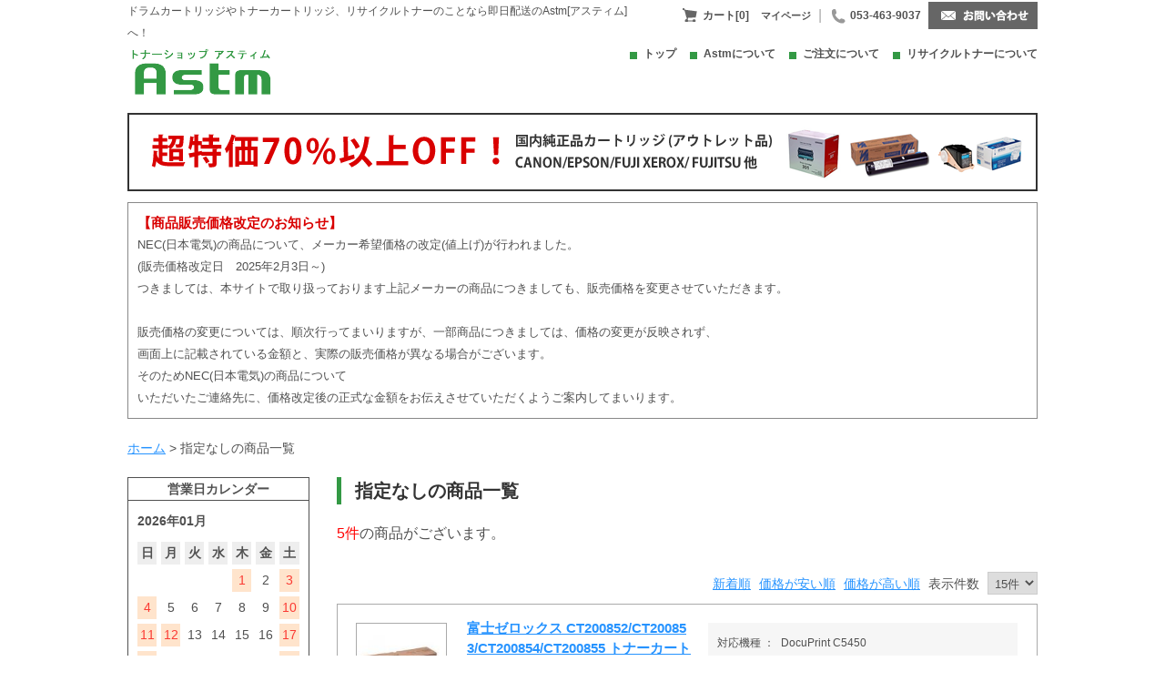

--- FILE ---
content_type: text/html; charset=UTF-8
request_url: https://recycle-astm.com/products/list.php?mode=search&maker_id=&device_id=1000&kind_id=&search=%E6%A4%9C%E7%B4%A2
body_size: 42981
content:
<?xml version="1.0" encoding="UTF-8"?>
<!DOCTYPE html PUBLIC "-//W3C//DTD XHTML 1.0 Transitional//EN" "http://www.w3.org/TR/xhtml1/DTD/xhtml1-transitional.dtd">
<html xmlns="http://www.w3.org/1999/xhtml" lang="ja" xml:lang="ja">
<head>
<meta http-equiv="Content-Type" content="text/html; charset=UTF-8">
<title>指定なしの商品一覧 | 最短即日配送 ! トナーカートリッジ・ドラムカートリッジを激安で買うなら「アスティム」</title>
<meta http-equiv="Content-Script-Type" content="text/javascript">
<meta http-equiv="Content-Style-Type" content="text/css">
<meta name="author" content="日進OAシステムサービス"> 
<meta name="description" content="指定なしの商品一覧ページです。">
<meta name="keywords" content="ドラムカートリッジ,トナーカートリッジ,プリンタサプライ,プリンタ消耗品,トナー販売,ＰＰＣトナー,感光体ドラムユニット,
カラーデジタルコピー,カラーデジタル複合機,モノクロデジタルコピー,モノクロデジタル複合機,格安販売,安売り,激安,特別価格,特別販売,キャンペーン,特価品,即日配送,本日配送,当日配送,国内販売,海外販売">
<meta name="google-site-verification" content="EKlXiQPuJH6ZLqjCrKxO42LfeMJJRmYLDDyT3nnmaN0" />
<link rel="shortcut icon" href="/user_data/packages/default/img/common/favicon.ico">
<link rel="icon" type="image/vnd.microsoft.icon" href="/user_data/packages/default/img/common/favicon.ico">
<link rel="stylesheet" href="/js/jquery.colorbox/colorbox.css" type="text/css" media="all">
<link rel="stylesheet" href="/user_data/packages/default/css/import.css" type="text/css" media="all">
<link rel="alternate" type="application/rss+xml" title="RSS" href="https://recycle-astm.com/rss/">
<script type="text/javascript" src="/js/jquery-1.4.2.min.js"></script>
<script type="text/javascript" src="/js/eccube.js"></script>
<script type="text/javascript" src="/js/eccube.legacy.js"></script>
<script type="text/javascript" src="/js/jquery.colorbox/jquery.colorbox-min.js"></script>
<script type="text/javascript" src="/js/scripts.js"></script>
<script type="text/javascript" src="/js/ga.js"></script>
<script type="text/javascript">//<![CDATA[
eccube.productsClassCategories = {"1291":{"__unselected":{"__unselected":{"name":"\u9078\u629e\u3057\u3066\u304f\u3060\u3055\u3044","product_class_id":"10742","product_type":"1"}},"6":{"#":{"classcategory_id2":"","name":"\u9078\u629e\u3057\u3066\u304f\u3060\u3055\u3044"},"#14":{"classcategory_id2":"14","name":"\u6c4e\u7528\u54c1","stock_find":true,"price01":"24,200","price02":"17,600","point":"0","product_code":"CT200852\/h","product_class_id":"10742","product_type":"1"},"#12":{"classcategory_id2":"12","name":"\u56fd\u5185\u7d14\u6b63\u54c1","stock_find":true,"price01":"24,200","price02":"21,780","point":"0","product_code":"CT200852\/j","product_class_id":"10744","product_type":"1"}},"8":{"#":{"classcategory_id2":"","name":"\u9078\u629e\u3057\u3066\u304f\u3060\u3055\u3044"},"#14":{"classcategory_id2":"14","name":"\u6c4e\u7528\u54c1","stock_find":true,"price01":"26,400","price02":"18,700","point":"0","product_code":"CT200853\/h","product_class_id":"10738","product_type":"1"},"#12":{"classcategory_id2":"12","name":"\u56fd\u5185\u7d14\u6b63\u54c1","stock_find":true,"price01":"26,400","price02":"23,760","point":"0","product_code":"CT200853\/j","product_class_id":"10740","product_type":"1"}},"9":{"#":{"classcategory_id2":"","name":"\u9078\u629e\u3057\u3066\u304f\u3060\u3055\u3044"},"#14":{"classcategory_id2":"14","name":"\u6c4e\u7528\u54c1","stock_find":true,"price01":"26,400","price02":"18,700","point":"0","product_code":"CT200854\/h","product_class_id":"10734","product_type":"1"},"#12":{"classcategory_id2":"12","name":"\u56fd\u5185\u7d14\u6b63\u54c1","stock_find":true,"price01":"26,400","price02":"23,760","point":"0","product_code":"CT200854\/j","product_class_id":"10736","product_type":"1"}},"10":{"#":{"classcategory_id2":"","name":"\u9078\u629e\u3057\u3066\u304f\u3060\u3055\u3044"},"#14":{"classcategory_id2":"14","name":"\u6c4e\u7528\u54c1","stock_find":true,"price01":"26,400","price02":"18,700","point":"0","product_code":"CT200855\/h","product_class_id":"10730","product_type":"1"},"#12":{"classcategory_id2":"12","name":"\u56fd\u5185\u7d14\u6b63\u54c1","stock_find":true,"price01":"26,400","price02":"23,760","point":"0","product_code":"CT200855\/j","product_class_id":"10732","product_type":"1"}}},"3462":{"__unselected":{"__unselected":{"name":"\u9078\u629e\u3057\u3066\u304f\u3060\u3055\u3044","product_class_id":"65193","product_type":"1"}},"18":{"#":{"classcategory_id2":"","name":"\u9078\u629e\u3057\u3066\u304f\u3060\u3055\u3044"},"#14":{"classcategory_id2":"14","name":"\u6c4e\u7528\u54c1","stock_find":true,"price01":"234,300","price02":"143,000","point":"0","product_code":"ct3504613p\/h","product_class_id":"65193","product_type":"1"},"#12":{"classcategory_id2":"12","name":"\u56fd\u5185\u7d14\u6b63\u54c1","stock_find":true,"price01":"234,300","price02":"174,075","point":"0","product_code":"ct3504613p\/j","product_class_id":"65195","product_type":"1"}}},"2907":{"__unselected":{"__unselected":{"name":"\u9078\u629e\u3057\u3066\u304f\u3060\u3055\u3044","product_class_id":"35735","product_type":"1"}},"12":{"#":{"classcategory_id2":"","name":"\u9078\u629e\u3057\u3066\u304f\u3060\u3055\u3044"},"#0":{"classcategory_id2":"0","name":"","stock_find":true,"price01":"","price02":"9,900","point":"0","product_code":"cwaa0554\/j","product_class_id":"35735","product_type":"1"}}},"2688":{"__unselected":{"__unselected":{"name":"\u9078\u629e\u3057\u3066\u304f\u3060\u3055\u3044","product_class_id":"24509","product_type":"1"}},"17":{"#":{"classcategory_id2":"","name":"\u9078\u629e\u3057\u3066\u304f\u3060\u3055\u3044"},"#14":{"classcategory_id2":"14","name":"\u6c4e\u7528\u54c1","stock_find":true,"price01":"78,100","price02":"49,500","point":"0","product_code":"ct350461\/h","product_class_id":"24509","product_type":"1"},"#12":{"classcategory_id2":"12","name":"\u56fd\u5185\u7d14\u6b63\u54c1","stock_find":true,"price01":"78,100","price02":"58,575","point":"0","product_code":"ct350461\/j","product_class_id":"24511","product_type":"1"}}},"1292":{"__unselected":{"__unselected":{"name":"\u9078\u629e\u3057\u3066\u304f\u3060\u3055\u3044","product_class_id":"10758","product_type":"1"}},"16":{"#":{"classcategory_id2":"","name":"\u9078\u629e\u3057\u3066\u304f\u3060\u3055\u3044"},"#14":{"classcategory_id2":"14","name":"\u6c4e\u7528\u54c1","stock_find":true,"price01":"172,700","price02":"86,350","point":"0","product_code":"CT350460","product_class_id":"10758","product_type":"1"},"#12":{"classcategory_id2":"12","name":"\u56fd\u5185\u7d14\u6b63\u54c1","stock_find":true,"price01":"172,700","price02":"123,640","point":"0","product_code":"CT350460","product_class_id":"10760","product_type":"1"}}}};function fnOnLoad() {fnSetClassCategories(document.product_form1291);fnSetClassCategories(document.product_form3462);fnSetClassCategories(document.product_form2907);fnSetClassCategories(document.product_form2688);fnSetClassCategories(document.product_form1292);}
$(function(){
	fnOnLoad(); 
});
//]]></script>

</head>

<body class="LC_Page_Products_List"><noscript><p>JavaScript を有効にしてご利用下さい.</p></noscript><div class="frame_outer"><a name="top" id="top"></a><!--▼HEADER-->
<div id="header_wrap"><div id="header" class="clearfix"><div id="logo_area"><div id="site_description" class="logoHead">ドラムカートリッジやトナーカートリッジ、リサイクルトナーのことなら即日配送のAstm[アスティム]へ！</div><a href="https://recycle-astm.com/"><img src="/user_data/packages/default/img/nisshin_img/logo.png" alt="ドラムカートリッジ トナーカートリッジならトナーショップAstm(アスティム)"></a></div><div id="header_utility"><div id="header_navi"><ul class="navi clearfix"><li><a class="cart" href="https://recycle-astm.com/cart/">カート[0]</a></li><li><a class="mypage" href="https://recycle-astm.com/mypage/login.php">マイページ</a></li><li class="separate">|</li><li class="phone">053-463-9037</li><li><a href="https://recycle-astm.com/contact/"><img src="/user_data/packages/default/img/nisshin_img/mail.png" alt="お問い合わせ" /></a></li></ul><ul class="page_nav"><li><a href="https://recycle-astm.com/">トップ</a></li><li><a href="https://recycle-astm.com/abouts/">Astmについて</a></li><li><a href="https://recycle-astm.com/order/index.php">ご注文について</a></li><li><a href="https://recycle-astm.com/recycle_tonner/">リサイクルトナーについて</a></li></ul></div></div></div></div>
<!--▲HEADER--><div id="container" class="clearfix"><style>.home_banner {margin-top:20px;}.home_banner a:hover {opacity: 0.8;filter:Alpha(Opacity=80);-ms-filter:'Alpha(Opacity=80)';}.home_notice {border: 1px solid #888;padding: 10px;font-size: 13px;margin-top: 12px;}</style><div class="home_banner"><a href="https://recycle-astm.com/products/list.php?mode=search&kind_id=4626"><img src="/user_data/packages/default/img/nisshin_img/banner_web.png" alt="超特価カートリッジ"></a></div><div class="home_notice" style="display: none;"><span style="font-weight:bold;font-size:15px;color:#d90000;">【年末年始休業のお知らせ】</span><br>12/28(木)-1/4(木)は年末年始休業とさせていただきます。<br>その期間にいただいたご注文につきましては、1/5(金)から順次対応させていただきます。<br>※年末年始は例年ご注文を多くいただきますので、1/5からの出荷は順次対応となり、当日出荷は難しい場合がございます。予めご了承くださいませ。</div><div class="home_notice"><span style="font-weight:bold;font-size:15px;color:#d90000;">【商品販売価格改定のお知らせ】</span><br>NEC(日本電気)の商品について、メーカー希望価格の改定(値上げ)が行われました。<br>(販売価格改定日　2025年2月3日～)<br>つきましては、本サイトで取り扱っております上記メーカーの商品につきましても、販売価格を変更させていただきます。<br><br>販売価格の変更については、順次行ってまいりますが、一部商品につきましては、価格の変更が反映されず、<br>画面上に記載されている金額と、実際の販売価格が異なる場合がございます。<br>そのためNEC(日本電気)の商品について<br>いただいたご連絡先に、価格改定後の正式な金額をお伝えさせていただくようご案内してまいります。</div><!--<div class="home_notice"><span style="font-weight:bold;font-size:15px;color:#d90000;">【夏期休業のお知らせ】</span><br>誠に勝手ながら、8/10(土)～8/15(木)、8/18(日)を休業日とさせていただきます。メールやご注文の受付は可能でございますが、該当期間のご注文につきましては、8/16(金)以降、順次ご対応させていただくかたちとなります。恐れ入りますが、ご理解ご了承のほど、何卒よろしくお願い申し上げます。<br>※8/16(金)、8/17(土)は通常営業いたします。</div>--><!--<div id="popular_product" class="clearfix"><h2>人気商品</h2><div class="popular_product_list"><p>【CANON】カラー複合機 ＰＰＣトナー/ドラム <a href="http://recycle-astm.com/products/list.php?transactionid=d05037aeead629c47911962ec4553eb1d006a942&transactionid=d05037aeead629c47911962ec4553eb1d006a942&name=NPG-45BK&search=%E6%A4%9C%E7%B4%A2">NPG-45BK</a>　　【CANON】カラー複合機 ＰＰＣトナー/ドラム <a href="http://recycle-astm.com/products/list.php?transactionid=d05037aeead629c47911962ec4553eb1d006a942&transactionid=d05037aeead629c47911962ec4553eb1d006a942&name=NPG-46BK&search=%E6%A4%9C%E7%B4%A2">NPG-46BK</a></p><p>【XEROX】カラープリンタ DocuPrint C5000d トナーカートリッジ<a href="http://recycle-astm.com/products/detail.php?product_id=1357">CT20168</a>　　ドラムカートリッジ<a href="http://recycle-astm.com/products/detail.php?product_id=1358">CT350904</a></p><p>【EPSON】カラープリンタ LP-M8040 トナーカートリッジ<a href="http://recycle-astm.com/products/list.php?transactionid=d05037aeead629c47911962ec4553eb1d006a942&transactionid=d05037aeead629c47911962ec4553eb1d006a942&name=LPC3T31&search=%E6%A4%9C%E7%B4%A2">LPC3T31</a>　　ドラムカートリッジ<a href="http://recycle-astm.com/products/list.php?transactionid=d05037aeead629c47911962ec4553eb1d006a942&transactionid=d05037aeead629c47911962ec4553eb1d006a942&name=LPC3K17&search=%E6%A4%9C%E7%B4%A2">LPC3K17</a></p><p>【RICOH】IPSIO SP6440 SPトナー <a href="http://recycle-astm.com/products/list.php?transactionid=d05037aeead629c47911962ec4553eb1d006a942&transactionid=d05037aeead629c47911962ec4553eb1d006a942&name=6400%EF%BC%A8&search=%E6%A4%9C%E7%B4%A2">タイプ6400Ｈ</a>　　<a href="http://recycle-astm.com/">各種メーカーからトナー、ドラムカートリッジを探す</a></p></div></div>--><div id="topcolumn"><!-- ▼パンくず --><div id="breadcrumb"><a href="https://recycle-astm.com/">ホーム</a> > 指定なしの商品一覧</div><!-- ▲パンくず --></div><div id="leftcolumn" class="side_column"><!-- ▼商品検索 --><div id="bizCallendarArea"><p class="ttl">営業日カレンダー</p><div id="business-calendar"></div></div><script src="//ajax.googleapis.com/ajax/libs/jquery/1.12.2/jquery.min.js"></script><script type="text/javascript" src="/js/business-calendar/js/business-calendar-js.php"></script><div id="search_area"><h2>キーワード検索</h2><div class="block_body"><!--検索フォーム--><form name="search_form" id="" method="GET" action="/products/list.php"><input type="hidden" name="transactionid" value="37b0695f9939720e1b380cdbb708c3f1dba0c1a9"><input type="hidden" name="transactionid" value="37b0695f9939720e1b380cdbb708c3f1dba0c1a9"><input type="text" name="name" class="search_form" maxlength="" value="" placeholder="商品名で検索" style="margin-left: 0;"><input type="submit" class="btn" value="検索" name="search"></form></div><h2>クイック検索</h2><div class="block_body"><!--検索フォーム--><form name="search_form" id="search_form" method="get" action="/products/list.php"><input type="hidden" name="transactionid" value="37b0695f9939720e1b380cdbb708c3f1dba0c1a9"><dl class="formlist form_maker"><dt><span>≫</span>メーカー名</dt><dd><input type="hidden" name="mode" value="search"><select name="maker_id" class="box160" onchange="searchA()"><option label="" value=""></option><option label="CANON(キャノン)" value="9">CANON(キャノン)</option><option label="EPSON(エプソン)" value="10">EPSON(エプソン)</option><option label="FUJI XEROX(富士ゼロックス)" value="11">FUJI XEROX(富士ゼロックス)</option><option label="RICOH(リコー)" value="12">RICOH(リコー)</option><option label="FUJITSU(富士通)" value="13">FUJITSU(富士通)</option><option label="NEC(日本電気)" value="14">NEC(日本電気)</option><option label="OKI(沖電気)" value="51">OKI(沖電気)</option><option label="CASIO(カシオ)" value="52">CASIO(カシオ)</option><option label="BROTHER(ブラザー)" value="83">BROTHER(ブラザー)</option><option label="KONICA MINOLTA(コニカミノルタ)" value="53">KONICA MINOLTA(コニカミノルタ)</option><option label="MURATEC(ムラテック)" value="54">MURATEC(ムラテック)</option><option label="APPLE" value="55">APPLE</option><option label="JDL" value="56">JDL</option><option label="ICS" value="57">ICS</option><option label="IBM" value="58">IBM</option><option label="HITACHI(日 立)" value="59">HITACHI(日 立)</option><option label="ヒューレット　パッカード" value="60">ヒューレット　パッカード</option><option label="SANYO(三洋電気)" value="61">SANYO(三洋電気)</option><option label="Panasonic(パナソニック)" value="62">Panasonic(パナソニック)</option><option label="KYOCERA MITA(京セラミタ)" value="63">KYOCERA MITA(京セラミタ)</option><option label="NTT" value="64">NTT</option><option label="RISO" value="65">RISO</option><option label="セイコー" value="66">セイコー</option><option label="JBCC" value="67">JBCC</option><option label="APTY" value="68">APTY</option><option label="エッサム" value="75">エッサム</option><option label="AT&T" value="69">AT&T</option><option label="三井物産" value="76">三井物産</option><option label="TOSHIBA(東 芝)" value="70">TOSHIBA(東 芝)</option><option label="DELL" value="4344">DELL</option><option label="SHARP" value="71">SHARP</option><option label="兼松KEL" value="72">兼松KEL</option><option label="三菱" value="73">三菱</option><option label="STAR精密" value="77">STAR精密</option><option label="SUN" value="74">SUN</option><option label="UNISYS" value="78">UNISYS</option><option label="協和商会" value="79">協和商会</option><option label="MELFAS" value="80">MELFAS</option><option label="MEMOREX" value="81">MEMOREX</option><option label="SONY" value="82">SONY</option></select><span></dd></dl><dl class="formlist form_device"><dt><span>≫</span>機種</dt><dd><select name="device_id" class="box160"><option label="" value=""></option></select></dd></dl><dl class="formlist form_kind"><dt><span>≫</span>商品分類</dt><dd><select name="kind_id" class="box160"><option label="" value=""></option><option label="転写ロールカートリッジ" value="5130">転写ロールカートリッジ</option>
<option label="ドラムユニット" value="4895">ドラムユニット</option>
<option label="プリンターカラートナー" value="31">プリンターカラートナー</option>
<option label="モノクロプリンター" value="4223">モノクロプリンター</option>
<option label="モノクロトナー" value="4222">モノクロトナー</option>
<option label="カラートナー" value="4221">カラートナー</option>
<option label="感光体ユニット" value="4211">感光体ユニット</option>
<option label="コピー" value="4166">コピー</option>
<option label="カラープリンター" value="4069">カラープリンター</option>
<option label="モノクロ複合機" value="4054">モノクロ複合機</option>
<option label="カラー複合機" value="4053">カラー複合機</option>
<option label="トナーカートリッジ" value="4032">トナーカートリッジ</option>
<option label="ファクシミリ" value="4031">ファクシミリ</option>
<option label="廃トナーBox" value="4030">廃トナーBox</option>
<option label="プリンター" value="4023">プリンター</option>
<option label="複合機" value="4022">複合機</option>
<option label="プリンタモノクロトナー" value="41">プリンタモノクロトナー</option>
<option label="ドラムカートリッジ" value="38">ドラムカートリッジ</option>
<option label="コピーカラートナー" value="37">コピーカラートナー</option>
<option label="コピーモノクロトナー" value="36">コピーモノクロトナー</option>
<option label="その他ユニット" value="40">その他ユニット</option>
</select></dd></dl><input type="submit" class="btn" value="検索" name="search"></form></div></div>
	<script type="text/javascript">
		function searchA() {
var makerId = jQuery('.form_maker option:selected').attr("value");var kindId = jQuery('.form_kind option:selected').attr("value");var url = "https://recycle-astm.com/products/list.php?maker_id="+makerId+"&kind_id="+kindId;console.log(url);location.href = url;
		}
	</script>
<!-- ▲商品検索 --><!-- ▼カテゴリ -->
<script type="text/javascript">//<![CDATA[
	$(function(){
		$('#category_area li.level1:last').css('border-bottom', 'none');
	});
//]]></script>
<div id="maker_area"><div class="block_body"><div class="sideHead">メーカー一覧</div><ul><li><p><span>≫</span><a href="https://recycle-astm.com/products/list.php?maker_id=9">CANON(キャノン)</a></p></li><li><p><span>≫</span><a href="https://recycle-astm.com/products/list.php?maker_id=10">EPSON(エプソン)</a></p></li><li><p><span>≫</span><a href="https://recycle-astm.com/products/list.php?maker_id=11">FUJI XEROX(富士ゼロックス)</a></p></li><li><p><span>≫</span><a href="https://recycle-astm.com/products/list.php?maker_id=12">RICOH(リコー)</a></p></li><li><p><span>≫</span><a href="https://recycle-astm.com/products/list.php?maker_id=13">FUJITSU(富士通)</a></p></li><li><p><span>≫</span><a href="https://recycle-astm.com/products/list.php?maker_id=14">NEC(日本電気)</a></p></li><li><p><span>≫</span><a href="https://recycle-astm.com/products/list.php?maker_id=51">OKI(沖電気)</a></p></li><li><p><span>≫</span><a href="https://recycle-astm.com/products/list.php?maker_id=83">BROTHER(ブラザー)</a></p></li><li><p><span>≫</span><a href="https://recycle-astm.com/products/list.php?maker_id=53">KONICA MINOLTA(コニカミノルタ)</a></p></li><li><p><span>≫</span><a href="https://recycle-astm.com/products/list.php?maker_id=54">MURATEC(ムラテック)</a></p></li><li><p><span>≫</span><a href="https://recycle-astm.com/products/list.php?maker_id=55">APPLE</a></p></li><li><p><span>≫</span><a href="https://recycle-astm.com/products/list.php?maker_id=56">JDL</a></p></li><li><p><span>≫</span><a href="https://recycle-astm.com/products/list.php?maker_id=58">IBM</a></p></li><li><p><span>≫</span><a href="https://recycle-astm.com/products/list.php?maker_id=59">HITACHI(日 立)</a></p></li><li><p><span>≫</span><a href="https://recycle-astm.com/products/list.php?maker_id=60">ヒューレット　パッカード</a></p></li><li><p><span>≫</span><a href="https://recycle-astm.com/products/list.php?maker_id=61">SANYO(三洋電気)</a></p></li><li><p><span>≫</span><a href="https://recycle-astm.com/products/list.php?maker_id=62">Panasonic(パナソニック)</a></p></li><li><p><span>≫</span><a href="https://recycle-astm.com/products/list.php?maker_id=63">KYOCERA MITA(京セラミタ)</a></p></li><li><p><span>≫</span><a href="https://recycle-astm.com/products/list.php?maker_id=64">NTT</a></p></li><li><p><span>≫</span><a href="https://recycle-astm.com/products/list.php?maker_id=65">RISO</a></p></li><li><p><span>≫</span><a href="https://recycle-astm.com/products/list.php?maker_id=66">セイコー</a></p></li><li><p><span>≫</span><a href="https://recycle-astm.com/products/list.php?maker_id=67">JBCC</a></p></li><li><p><span>≫</span><a href="https://recycle-astm.com/products/list.php?maker_id=68">APTY</a></p></li><li><p><span>≫</span><a href="https://recycle-astm.com/products/list.php?maker_id=75">エッサム</a></p></li><li><p><span>≫</span><a href="https://recycle-astm.com/products/list.php?maker_id=76">三井物産</a></p></li><li><p><span>≫</span><a href="https://recycle-astm.com/products/list.php?maker_id=70">TOSHIBA(東 芝)</a></p></li><li><p><span>≫</span><a href="https://recycle-astm.com/products/list.php?maker_id=4344">DELL</a></p></li><li><p><span>≫</span><a href="https://recycle-astm.com/products/list.php?maker_id=71">SHARP</a></p></li><li><p><span>≫</span><a href="https://recycle-astm.com/products/list.php?maker_id=73">三菱</a></p></li><li><p><span>≫</span><a href="https://recycle-astm.com/products/list.php?maker_id=77">STAR精密</a></p></li><li><p><span>≫</span><a href="https://recycle-astm.com/products/list.php?maker_id=74">SUN</a></p></li><li><p><span>≫</span><a href="https://recycle-astm.com/products/list.php?maker_id=78">UNISYS</a></p></li><li><p><span>≫</span><a href="https://recycle-astm.com/products/list.php?maker_id=79">協和商会</a></p></li><li><p><span>≫</span><a href="https://recycle-astm.com/products/list.php?maker_id=80">MELFAS</a></p></li><li><p><span>≫</span><a href="https://recycle-astm.com/products/list.php?maker_id=81">MEMOREX</a></p></li><li><p><span>≫</span><a href="https://recycle-astm.com/products/list.php?maker_id=82">SONY</a></p></li></ul></div></div><!--<div id="kind_area"><div class="block_body"><h2>商品分類一覧</h2><ul><li><p><span>≫</span><a href="https://recycle-astm.com/products/list.php?kind_id=5130">転写ロールカートリッジ</a></p></li><li><p><span>≫</span><a href="https://recycle-astm.com/products/list.php?kind_id=4895">ドラムユニット</a></p></li><li><p><span>≫</span><a href="https://recycle-astm.com/products/list.php?kind_id=31">プリンターカラートナー</a></p></li><li><p><span>≫</span><a href="https://recycle-astm.com/products/list.php?kind_id=4223">モノクロプリンター</a></p></li><li><p><span>≫</span><a href="https://recycle-astm.com/products/list.php?kind_id=4222">モノクロトナー</a></p></li><li><p><span>≫</span><a href="https://recycle-astm.com/products/list.php?kind_id=4221">カラートナー</a></p></li><li><p><span>≫</span><a href="https://recycle-astm.com/products/list.php?kind_id=4211">感光体ユニット</a></p></li><li><p><span>≫</span><a href="https://recycle-astm.com/products/list.php?kind_id=4166">コピー</a></p></li><li><p><span>≫</span><a href="https://recycle-astm.com/products/list.php?kind_id=4069">カラープリンター</a></p></li><li><p><span>≫</span><a href="https://recycle-astm.com/products/list.php?kind_id=4054">モノクロ複合機</a></p></li><li><p><span>≫</span><a href="https://recycle-astm.com/products/list.php?kind_id=4053">カラー複合機</a></p></li><li><p><span>≫</span><a href="https://recycle-astm.com/products/list.php?kind_id=4032">トナーカートリッジ</a></p></li><li><p><span>≫</span><a href="https://recycle-astm.com/products/list.php?kind_id=4031">ファクシミリ</a></p></li><li><p><span>≫</span><a href="https://recycle-astm.com/products/list.php?kind_id=4030">廃トナーBox</a></p></li><li><p><span>≫</span><a href="https://recycle-astm.com/products/list.php?kind_id=4023">プリンター</a></p></li><li><p><span>≫</span><a href="https://recycle-astm.com/products/list.php?kind_id=4022">複合機</a></p></li><li><p><span>≫</span><a href="https://recycle-astm.com/products/list.php?kind_id=41">プリンタモノクロトナー</a></p></li><li><p><span>≫</span><a href="https://recycle-astm.com/products/list.php?kind_id=38">ドラムカートリッジ</a></p></li><li><p><span>≫</span><a href="https://recycle-astm.com/products/list.php?kind_id=37">コピーカラートナー</a></p></li><li><p><span>≫</span><a href="https://recycle-astm.com/products/list.php?kind_id=36">コピーモノクロトナー</a></p></li><li><p><span>≫</span><a href="https://recycle-astm.com/products/list.php?kind_id=40">その他ユニット</a></p></li></ul></div></div>--><!-- ▲カテゴリ --></div><div id="main_column" class="colnum2 right"><!-- ▼メイン --><script type="text/javascript">//<![CDATA[
	function fnSetClassCategories(form, classcat_id2_selected){
		var $form = $(form);
		var product_id = $form.find('input[name=product_id]').val();
		var $sele1 = $form.find('select[name=classcategory_id1]');
		var $sele2 = $form.find('select[name=classcategory_id2]');
		eccube.setClassCategories($form, product_id, $sele1, $sele2, classcat_id2_selected);
	}
	// 並び順を変更
	function fnChangeOrderby(orderby){
	eccube.setValue('orderby', orderby);
	eccube.setValue('pageno', 1);
	eccube.submitForm();
	}
	// 表示件数を変更
	function fnChangeDispNumber(dispNumber){
		eccube.setValue('disp_number', dispNumber);
		eccube.setValue('pageno', 1);
		eccube.submitForm();
	}
	// カゴに入れる
	function fnInCart(productForm){
		var searchForm = $("#form1");
		var cartForm = $(productForm);
		// 検索条件を引き継ぐ
		var hiddenValues = ['mode','category_id','maker_id','name','orderby','disp_number','pageno','rnd'];
		$.each(hiddenValues, function(){
			// 商品別のフォームに検索条件の値があれば上書き
			if (cartForm.has('input[name='+this+']').length != 0){
				cartForm.find('input[name='+this+']').val(searchForm.find('input[name='+this+']').val());
			}
			// なければ追加
			else{
				cartForm.append($('<input type="hidden" />').attr("name", this).val(searchForm.find('input[name='+this+']').val()));
			}
		});
		// 商品別のフォームを送信
		cartForm.submit();
	}
//]]></script>
<div id="undercolumn">
	<form name="form1" id="form1" method="get" action="?">
		<input type="hidden" name="transactionid" value="37b0695f9939720e1b380cdbb708c3f1dba0c1a9">
		<input type="hidden" name="mode" value="search">
				<input type="hidden" name="maker_id" value="0">
		<input type="hidden" name="device_id" value="1000">
		<input type="hidden" name="kind_id" value="0">
		<input type="hidden" name="name" value="">
						<input type="hidden" name="orderby" value="">
		<input type="hidden" name="disp_number" value="15">
		<input type="hidden" name="pageno" value="">
				<input type="hidden" name="rnd" value="uou">
	</form>
	<h1 class="title2 ichiranHead">指定なしの商品一覧</h1>
	<!--▼検索条件-->
		<!--▲検索条件-->
	<!--▼ページナビ(本文)-->
		<!--▲ページナビ(本文)-->
			<!--▼件数-->
	<div>
		<span class="attention">5件</span>の商品がございます。
	</div>
	<!--▲件数-->
	<!--▼ページナビ(上部)-->
	<form name="page_navi_top" id="page_navi_top" action="?">
		<input type="hidden" name="transactionid" value="37b0695f9939720e1b380cdbb708c3f1dba0c1a9">
					<div class="pagenumber_area clearfix">
		<ul class="change">
						<li><a href="javascript:fnChangeOrderby('date');">新着順</a></li>
									<li><a href="javascript:fnChangeOrderby('price_low');">価格が安い順</a></li>
									<li><a href="javascript:fnChangeOrderby('price_high');">価格が高い順</a></li>
						<li>表示件数</li>
			<li>
				<select name="disp_number" onchange="javascript:fnChangeDispNumber(this.value);">
													<option value="15" selected="selected">15件</option>
																		<option value="30">30件</option>
																	<option value="50">50件</option>
												</select>
			</li>
		</ul>
		&nbsp;
	</div>
	
			</form>
	<!--▲ページナビ(上部)-->
				<!--▼商品-->
	<form name="product_form1291" action="?" onsubmit="return false;">
		<input type="hidden" name="transactionid" value="37b0695f9939720e1b380cdbb708c3f1dba0c1a9">
		<input type="hidden" name="product_id" value="1291">
		<input type="hidden" name="product_class_id" id="product_class_id1291" value="10742">
		<div class="list_area clearfix">
			<a name="product1291"></a>
			<div class="listphoto">
				<!--★画像★-->
				<a href="/products/detail.php?product_id=1291">
					<img src="/upload/save_image/01310236_54cbc119746dc.jpg" alt="富士ゼロックス CT200852/CT200853/CT200854/CT200855 トナーカートリッジ Fuji XEROX【カラープリンター】DocuPrint C5450" class="picture">
				</a>
			</div>
			<div class="listbloc">
				<!--★商品名★-->
				<div class="listHead">
					<a href="/products/detail.php?product_id=1291">富士ゼロックス CT200852/CT200853/CT200854/CT200855 トナーカートリッジ Fuji XEROX【カラープリンター】DocuPrint C5450</a>
				</div>
				<p class="cat">（FUJI XEROX(富士ゼロックス)/プリンターカラートナー,プリンター,トナーカートリッジ,カラープリンター,カラートナー）</p>
				<!--★価格★-->
					<p class="makar_price">
										<span>メーカー販売価格：24,200円（税込）～</span>
										</p>
					<p class="sale_price">当社価格：17,600円（税込）～</p>
			</div>
						<div class="models">
				<table>
					<tr>
						<th>対応機種 ：</th>
						<td>DocuPrint C5450</td>
					</tr>
				</table>
			</div>
					</div>
	</form>
	<!--▲商品-->
						<!--▼商品-->
	<form name="product_form3462" action="?" onsubmit="return false;">
		<input type="hidden" name="transactionid" value="37b0695f9939720e1b380cdbb708c3f1dba0c1a9">
		<input type="hidden" name="product_id" value="3462">
		<input type="hidden" name="product_class_id" id="product_class_id3462" value="65193">
		<div class="list_area clearfix">
			<a name="product3462"></a>
			<div class="listphoto">
				<!--★画像★-->
				<a href="/products/detail.php?product_id=3462">
					<img src="/upload/save_image/02161856_54e1bed1dddfa.jpg" alt="富士ゼロックス CT350461 ドラムカートリッジ 3色セット Fuji XEROX【カラープリンター】DocuPrint C5450" class="picture">
				</a>
			</div>
			<div class="listbloc">
				<!--★商品名★-->
				<div class="listHead">
					<a href="/products/detail.php?product_id=3462">富士ゼロックス CT350461 ドラムカートリッジ 3色セット Fuji XEROX【カラープリンター】DocuPrint C5450</a>
				</div>
				<p class="cat">（FUJI XEROX(富士ゼロックス)/ドラムカートリッジ,プリンター,カラープリンター）</p>
				<!--★価格★-->
					<p class="makar_price">
										<span>メーカー販売価格：234,300円（税込）～</span>
										</p>
					<p class="sale_price">当社価格：143,000円（税込）～</p>
			</div>
						<div class="models">
				<table>
					<tr>
						<th>対応機種 ：</th>
						<td>DocuPrint C5450</td>
					</tr>
				</table>
			</div>
					</div>
	</form>
	<!--▲商品-->
						<!--▼商品-->
	<form name="product_form2907" action="?" onsubmit="return false;">
		<input type="hidden" name="transactionid" value="37b0695f9939720e1b380cdbb708c3f1dba0c1a9">
		<input type="hidden" name="product_id" value="2907">
		<input type="hidden" name="product_class_id" id="product_class_id2907" value="35735">
		<div class="list_area clearfix">
			<a name="product2907"></a>
			<div class="listphoto">
				<!--★画像★-->
				<a href="/products/detail.php?product_id=2907">
					<img src="/upload/save_image/02191431_54e5752b3625b.jpg" alt="富士ゼロックス CWAA0554 トナー回収ボトル Fuji XEROX【カラープリンター】DocuPrint C5450" class="picture">
				</a>
			</div>
			<div class="listbloc">
				<!--★商品名★-->
				<div class="listHead">
					<a href="/products/detail.php?product_id=2907">富士ゼロックス CWAA0554 トナー回収ボトル Fuji XEROX【カラープリンター】DocuPrint C5450</a>
				</div>
				<p class="cat">（FUJI XEROX(富士ゼロックス)/その他ユニット,プリンター,廃トナーBox,カラープリンター）</p>
				<!--★価格★-->
					<p class="makar_price">
										<span>メーカー販売価格：0円（税込）～</span>
										</p>
					<p class="sale_price">当社価格：9,900円（税込）～</p>
			</div>
						<div class="models">
				<table>
					<tr>
						<th>対応機種 ：</th>
						<td>DocuPrint C5450</td>
					</tr>
				</table>
			</div>
					</div>
	</form>
	<!--▲商品-->
						<!--▼商品-->
	<form name="product_form2688" action="?" onsubmit="return false;">
		<input type="hidden" name="transactionid" value="37b0695f9939720e1b380cdbb708c3f1dba0c1a9">
		<input type="hidden" name="product_id" value="2688">
		<input type="hidden" name="product_class_id" id="product_class_id2688" value="24509">
		<div class="list_area clearfix">
			<a name="product2688"></a>
			<div class="listphoto">
				<!--★画像★-->
				<a href="/products/detail.php?product_id=2688">
					<img src="/upload/save_image/02161856_54e1bed1dddfa.jpg" alt="富士ゼロックス CT350461 ドラムカートリッジ カラー 1本単位 Fuji XEROX【カラープリンター】DocuPrint C5450" class="picture">
				</a>
			</div>
			<div class="listbloc">
				<!--★商品名★-->
				<div class="listHead">
					<a href="/products/detail.php?product_id=2688">富士ゼロックス CT350461 ドラムカートリッジ カラー 1本単位 Fuji XEROX【カラープリンター】DocuPrint C5450</a>
				</div>
				<p class="cat">（FUJI XEROX(富士ゼロックス)/ドラムカートリッジ,プリンター,カラープリンター）</p>
				<!--★価格★-->
					<p class="makar_price">
										<span>メーカー販売価格：78,100円（税込）～</span>
										</p>
					<p class="sale_price">当社価格：49,500円（税込）～</p>
			</div>
						<div class="models">
				<table>
					<tr>
						<th>対応機種 ：</th>
						<td>DocuPrint C5450</td>
					</tr>
				</table>
			</div>
					</div>
	</form>
	<!--▲商品-->
						<!--▼商品-->
	<form name="product_form1292" action="?" onsubmit="return false;">
		<input type="hidden" name="transactionid" value="37b0695f9939720e1b380cdbb708c3f1dba0c1a9">
		<input type="hidden" name="product_id" value="1292">
		<input type="hidden" name="product_class_id" id="product_class_id1292" value="10758">
		<div class="list_area clearfix">
			<a name="product1292"></a>
			<div class="listphoto">
				<!--★画像★-->
				<a href="/products/detail.php?product_id=1292">
					<img src="/upload/save_image/02161845_54e1bc3dcebe2.jpg" alt="富士ゼロックス CT350460 ドラムカートリッジ ブラック Fuji XEROX【カラープリンター】DocuPrint C5450" class="picture">
				</a>
			</div>
			<div class="listbloc">
				<!--★商品名★-->
				<div class="listHead">
					<a href="/products/detail.php?product_id=1292">富士ゼロックス CT350460 ドラムカートリッジ ブラック Fuji XEROX【カラープリンター】DocuPrint C5450</a>
				</div>
				<p class="cat">（FUJI XEROX(富士ゼロックス)/ドラムカートリッジ,プリンター,カラープリンター）</p>
				<!--★価格★-->
					<p class="makar_price">
										<span>メーカー販売価格：172,700円（税込）～</span>
										</p>
					<p class="sale_price">当社価格：86,350円（税込）～</p>
			</div>
						<div class="models">
				<table>
					<tr>
						<th>対応機種 ：</th>
						<td>DocuPrint C5450</td>
					</tr>
				</table>
			</div>
					</div>
	</form>
	<!--▲商品-->
		<!--▼ページナビ(下部)-->
	<form name="page_navi_bottom" id="page_navi_bottom" action="?">
		<input type="hidden" name="transactionid" value="37b0695f9939720e1b380cdbb708c3f1dba0c1a9">
					<div class="pagenumber_area clearfix">
		<ul class="change">
						<li><a href="javascript:fnChangeOrderby('date');">新着順</a></li>
									<li><a href="javascript:fnChangeOrderby('price_low');">価格が安い順</a></li>
									<li><a href="javascript:fnChangeOrderby('price_high');">価格が高い順</a></li>
						<li>表示件数</li>
			<li>
				<select name="disp_number" onchange="javascript:fnChangeDispNumber(this.value);">
													<option value="15" selected="selected">15件</option>
																		<option value="30">30件</option>
																	<option value="50">50件</option>
												</select>
			</li>
		</ul>
		&nbsp;
	</div>
	
			</form>
	<!--▲ページナビ(下部)-->
		</div>
<script type="application/ld+json">
{
  "@context": "http://schema.org",
  "@type": "BreadcrumbList",
  "itemListElement": [
    {
      "@type": "ListItem",
      "position": 1,
      "item": {
        "@id": "https://recycle-astm.com/",
        "name": "ホーム"
      }
    }, {
      "@type": "ListItem",
      "position": 2,
      "item": {
        "@id": "https://recycle-astm.com/products/list.php?maker_id=0",
        "name": "指定なしの商品一覧"
      }
    }
  ]
}
</script><!-- ▲メイン --></div></div><!--▼FOOTER-->
<div id="footer_wrap"><div id="footer" class="clearfix"><div class="footer_top clearfix"><div class="footer_yahoo_shop" style="float:left"><a href="http://store.shopping.yahoo.co.jp/recycle-astm/"><img src="/user_data/packages/default/img/nisshin_img/yahoo_banner.png" alt="Yahoo syop"></a></div><div class="creditcard" style="float:right">各種クレジットカードに対応しております：<br><a href="https://recycle-astm.com/order/index.php#order_notation"><img src="/user_data/packages/default/img/nisshin_img/creditcard.png" alt="クレジットカード"></a></div></div><div class="footer_bottom clearfix"><div class="footer_logo"><a href="https://recycle-astm.com/"><img src="/user_data/packages/default/img/nisshin_img/footer_logo.png" alt="日進OAシステムサービス"></a><p>〒435-0034 静岡県浜松市中央区安松町31-13-203<br>Tel<span>053-463-9037</span>　Fax<span>053-465-7063</span></p></div><div class="hamamatsu-cci"><script type="text/javascript" src="http://www.hamamatsu-cci.or.jp/mark/clock.js"></script><p>古物許可証　静岡県公安委員会<br>第491280001796号</p></div><div class="footer_nav"><ul style="text-align:left;"><li><a href="https://recycle-astm.com/">トナーカートリッジ・ドラムカートリッジ - トップ</a></li><li><a href="https://recycle-astm.com/abouts/">Astmについて</a></li><li><a href="https://recycle-astm.com/order/index.php">ご注文について</a></li><li><a href="https://recycle-astm.com/recycle_tonner/">リサイクルトナーについて</a></li><li><a href="https://recycle-astm.com/recycling_process/">リサイクル過程</a></li><li><a href="https://recycle-astm.com/service/">品質・サービス</a></li><li><a href="https://recycle-astm.com/news/news_list.php">お知らせ一覧</a></li><li><a href="https://recycle-astm.com/contact/">お問い合わせ</a></li><li><a href="mailto:info@recycle-astm.com">メール</a></li><li><a href="https://recycle-astm.com/contact/cartridge.php">カートリッジ回収フォーム</a></li><li><p>&#9658; FAX注文用紙は<a href="/user_data/packages/default/doc/FAX_order_blank.pdf" target="_blank">こちら</a></p></li></ul></div><div class="pagetop"><a class="clearfix" href="#top"><img src="/user_data/packages/default/img/nisshin_img/pagetop.png" alt="ページトップへ"></a><p class="copyright clearfix">© 2026 Astm</p></div></div></div></div>
		<!--<script>
		/* 商品一覧のクイック検索用：メーカー名の選択内容によって、不要な機種を非表示にする */
		$(function(){
			var makerId = jQuery('.form_maker option:selected').attr("value");
			jQuery('.form_device .device_select option.maker_' + makerId).removeClass('delete');

			$('.form_device .device_select option.delete').remove();

			// セレクトボックスが変更されるたびに再判定
			jQuery('.form_maker select').change(function(){
				$('.form_device .device_select').empty().append( $('.form_device .device_select_clone option').clone() );

				var makerId = jQuery('.form_maker option:selected').attr("value");
				jQuery('.form_device .device_select option.maker_' + makerId).removeClass('delete');

				$('.form_device .device_select option.delete').remove();
			});
		});
		</script>-->
		
<!--▲FOOTER--></div></body></html>

--- FILE ---
content_type: text/css
request_url: https://recycle-astm.com/user_data/packages/default/css/common.css
body_size: 14806
content:
@charset "utf-8";

/************************************************
 共通設定
************************************************ */
/* スクロールバーの有無によるズレ対策 */
html {
  overflow-y: scroll;
}

input,
textarea {
  font-family: "ヒラギノ角ゴ Pro W3", "Hiragino Kaku Gothic Pro", "メイリオ", Meiryo, "ＭＳ Ｐゴシック", "Lucida Grande", "Lucida Sans Unicode", Arial, Verdana, sans-serif;
}

/* for IE6 */
* html body {
  font-family: "ＭＳ Ｐゴシック", "MS PGothic", Sans-Serif;
}

* html input,
* html textarea {
  font-family: "ＭＳ Ｐゴシック", "MS PGothic", Sans-Serif;
}

* {
  -webkit-box-sizing: border-box;
  -moz-box-sizing: border-box;
  box-sizing: border-box;
}

body {
    color: #505050;;
    font-family: "ヒラギノ角ゴ Pro W3", "Hiragino Kaku Gothic Pro", "メイリオ", Meiryo, "ＭＳ Ｐゴシック", "Lucida Grande", "Lucida Sans Unicode", Arial, Verdana, sans-serif;
    background-color: #fff;
    line-height: 150%;
/*    letter-spacing: 1px;*/
}

/* 写真 */
img.picture {
    border: 1px solid #ccc;
}


/* ==============================================
 フレーム
=============================================== */
/* 全体を包括 */
.frame_outer {
    margin: 0 auto;
    width: 100%;
    text-align: center;
}

/* コンテンツ */
#container {
    margin: 0 auto;
    padding: 0 0 60px;
    width: 1000px;
    background: #fff;
    text-align: left;
}


/* ==============================================
 カラム指定
=============================================== */

/* メイン部
----------------------------------------------- */
#main_column {
    padding: 10px 0 0;
}

/* 1カラム時 */
#main_column.colnum1 {
    margin: 0 auto;
}

/* 2カラム時 (共通) */
#main_column.colnum2 {
    width: 770px;
}

/* 2カラム時 (メイン部が左) */
#main_column.colnum2.left {
    padding-left: 1.5%;
    float: left;
}

/* 2カラム時 (メイン部が右) */
#main_column.colnum2.right {
    float: right;
}

/* 3カラム時 */
#main_column.colnum3 {
    padding-left: 0.5%;
    width: 59%;
    float: left;
}

/* サイドカラム
----------------------------------------------- */
.side_column {
    padding: 20px 0 0;
}
#leftcolumn {
    float: left;
    width: 200px;
}
#rightcolumn {
    float: right;
    width: 20%;
}

/* 他
----------------------------------------------- */
/* ヘッダーとフッターの上下 */
#topcolumn,
#bottomcolumn,
#footerbottomcolumn {
    margin: 0px;
    background: #fff;
    text-align: left;
    clear: both;
}

/* 下層コンテンツ */
#undercolumn {
    margin: 10px 0 30px 0;
}


/* ==============================================
 ユーティリティ
=============================================== */
/* フロート回り込み解除
----------------------------------------------- */
.clearfix:after {
    display: block;
    clear: both;
    height: 0px;
    line-height: 0px;
    visibility: hidden;
    content: ".";
}
.clearfix {
    display: block; /* for IE8 */
}
.clear {
    clear: both;
}

/* リンク指定
----------------------------------------------- */
a:link,
a:visited {
    color: #2693ff;
}
a:link:hover,
a[href]:hover {
    text-decoration: none;
}


/* フォント
----------------------------------------------- */
h1,
h2,
h3,
h4,
h5 {
    font-size: 100%;
    line-height: 150%;
}
.sale_price {
    color: #f00;
}
.normal_price {
    font-size: 90%;
}
.point {
    color: #f00;
    font-weight: bold;
}
.user_name {
    font-weight: bold;
}
.recommend_level {
    color: #ecbd00;
}

.attention {
    color: #f00;
}
.attentionSt {
    color: #f00;
    font-weight: bold;
}
.st {
    font-weight: bold;
}
.mini {
    font-size: 90%;
}


/* 行揃え
----------------------------------------------- */
.alignC {
    text-align: center;
}
.alignR {
    text-align: right;
}
.alignL {
    text-align: left;
}
.pricetd em {
    font-weight: bold;
}


/* フォーム
----------------------------------------------- */
select {
    border: solid 1px #ccc;
    padding: 3px;
    color: #505050;
}
input[type='text'],
input[type='password'] {
    border: solid 1px #ccc;
    padding: 3px;
    margin-left: 15px;
    color: #505050;
}

.box40 {
    width: 40px;
}
.box60 {
    width: 60px;
}
.box100 {
    width: 100px;
}
.box120 {
    width: 120px;
}
.box140 {
    width: 140px;
}
.box145 {
    width: 145px;
}
.box150 {
    width: 150px;
}
.box160 {
    width: 160px;
    height: 25px;
}
.box170 {
    width: 170px;
}
.box240 {
    width: 240px;
}
.box300 {
    width: 300px;
}
.box320 {
    width: 320px;
}
.box350 {
    width: 350px;
}
.box450 {
    width: 450px;
}

/* フォームが縦に重なり合う場合に併用する余白 */
.top { /* FIXME 簡素な単語は、単独で、込み入った指定に使用しない */
    margin-bottom: 5px;
}


/* タイトル
----------------------------------------------- */
h2.title {
    margin-bottom: 50px;
}

h2.title3 {
    border-left: solid 5px #339944;
    font-size: 18px;
    font-weight: bold;
    font-family: "メイリオ", Meiryo;
    color: #333;
    margin-bottom: 20px;
    padding-left: 15px;
    height: 25px;
}

#main_column .sub_area h3,
#undercolumn_login .login_area h3,
#mypagecolumn h3,
#undercolumn_cart h3 {
    border-bottom: dotted 1px #ccc;
    font-size: 16px;
    padding: 0 0 10px 0;
}

div#undercolumn_login .login_area h4 {
    font-size: 15px;
    padding: 15px 0 0 15px;
    background: url("../img/nisshin_img/nav_icon.png") 0 23px no-repeat;
}


/* ==============================================
 ヘッダー
=============================================== */
/* レイアウト
----------------------------------------------- */
#header_wrap {

}

#header {
    margin: auto;
    width: 1000px;
}

#header_utility {
    float: right;
    width: 435px;
}

#errorHeader {
    color: #F00;
    font-weight: bold;
    font-size: 12px;
    background-color: #FEB;
    text-align: center;
    padding: 5px;
}


/* ロゴ
----------------------------------------------- */
#logo_area {
    float: left;
    width: 550px;
    text-align: left;
}

#logo_area img {
	padding: 5px 10px 0 5px;
	float: left;
}

#site_description {
    font-size: 12px;
    font-weight: normal;
}

#logo_area form {
    margin: 25px 0 0 175px;
}

#logo_area .search_form {
	padding-left: 10px;
	font-size: 12px;
	width: 200px;
}

#logo_area .search:hover {
	opacity: 0.8;
	filter: alpha(opacity = 80);
	-ms-filter: "alpha(opacity = 80)";
	cursor: pointer;
}

#logo_area .search {
	border: none;
	background-color: #505050;
	padding: 3px 12px;
	color: #fff;
	font-size: 12px;
	margin: 0;
}

#logo_area h1{
	font-size: 11px;
	margin-top: 4px;
}

/* ヘッダーナビ
----------------------------------------------- */
div#header_utility {
	width: 450px;
}

#header_navi ul.navi {
	text-align: right;
}


#header_navi ul.page_nav {
	text-align: right;
}

div#header_navi ul li {
   display: inline-block;
}


#header_navi ul.navi li {
	margin: 2px 0 0 8px;
	vertical-align:middle;
}

#header_navi ul.navi li.separate {
	color: #aaa;
}

#header_navi ul.navi li.phone {
	background-image: url(../img/nisshin_img/phone_icon.png);
	background-repeat: no-repeat;
	background-position: 0 3px;
	padding-left: 23px;
	font-size: 12px;
	font-weight: bold;
	color: #505050;
}

#header_navi ul.navi li a.cart {
	background-image: url(../img/nisshin_img/cart_icon.png);
	background-repeat: no-repeat;
	background-position: 0 3px;
	padding: 5px 0 0 23px;
    text-decoration: none;
	font-size: 12px;
	font-weight: bold;
	color: #505050;
}

#header_navi ul.navi li a.mypage {
	padding: 5px 0 0 5px;
    text-decoration: none;
	font-size: 11px;
	font-weight: bold;
	color: #505050;
}

#header_navi ul.navi li img:hover{
	opacity: 0.8;
	filter: alpha(opacity = 80);
	-ms-filter: "alpha(opacity = 80)";
}

#header_navi ul.page_nav li {
	margin-left: 15px;
}

#header_navi ul.page_nav li:first-child {
    margin: 15px 0 0 0;
}

#header_navi ul.page_nav li a {
	background-image: url(../img/nisshin_img/nav_icon.png);
	background-repeat: no-repeat;
	background-position: 0 5px;
	padding-left: 15px;
    text-decoration: none;
	font-size: 12px;
	font-weight: bold;
	color: #505050;
}
/* 人気商品
----------------------------------------------- */

#popular_product {
	border-bottom: 1px dotted #eee;
	border-top: 1px dotted #eee;
	padding: 8px 0;
	margin: 8px 0;
}

#popular_product h2 {
	border-left: 4px solid #339944;
	float: left;
	font-size: 12px;
	padding-left: 5px;
	padding-right: 5px;
	width: 70px;
}

#popular_product .popular_product_list {
	float: left;
	font-size: 12px;
	line-height: 180%;
	width: 920px;
}


/* パンくず
----------------------------------------------- */
#breadcrumb {
    margin-top: 20px;
    font-size: 14px;
}

#breadcrumb a {
    font-size: 14px;
}

/* ==============================================
 フッター
=============================================== */
#footer_wrap {
    background: #333;
}
#footer {
    margin: auto;
    width: 1000px;
    padding: 30px 0;
}

#footer .creditcard {
	border-bottom: 1px dotted #666;
	color: #eee;
	font-size: 13px;
	margin-bottom: 24px;
	padding-bottom: 24px;
}

#footer .creditcard img {
	vertical-align: middle;
}

#footer_wrap #footer .footer_logo{
    float: left;
    padding-right: 30px;
}

.footer_logo p {
    font-size: 12px;
    color: #fff;
    margin-top: 10px;
    line-height: 1.5em;
}

.footer_logo p span {
    padding-left: 5px;
}

#footer_wrap #footer .hamamatsu-cci {
    float: left;
    padding: 0 15px;
    border-right: solid 1px #666;
    border-left: solid 1px #666;
    width: 186px;
}

.hamamatsu-cci script {
    display: none;
}

.hamamatsu-cci #blogparts{
    width: 120px;
}

.hamamatsu-cci p {
    font-size: 11px;
    color: #fff;
    line-height: 1.4em;
    padding-top: 10px;
}

#footer_wrap #footer .footer_nav {
    float: left;
    width: 440px;
    margin-left: 20px;
}

.footer_nav ul {
    margin: 5px 0;
}

.footer_nav li {
    display: inline-block;
    border-right: solid 1px #666;
    padding: 0 8px;
    line-height: 1.8em;
}

.footer_nav li a {
    text-decoration: none;
    font-size: 13px;
    color: #fff;
}

.footer_nav p {
    text-align: left;
    font-size: 15px;
    color: #fff;
    margin-left: 4px;
}

.footer_nav p a {
    color: #2693ff;
    font-weight: bold;
    font-size: 16px;
}

#footer_wrap #footer .pagetop {
    float: right;
}

#footer_wrap #footer .pagetop img{
    float: right;
    margin-top: 5px;
}

#footer_wrap #footer .copyright {
    float: right;
    font-size: 12px;
    color: #fff;
    margin-top: 15px;
}


/* ==============================================
 パーツ
=============================================== */
/* ボタン
----------------------------------------------- */
.btn_area {
    margin-top: 30px;
    width: 100%;
    text-align: center;
}

.btn_area li {
    padding-right: 10px;
    display: inline;
}

.btn_area a {
    text-decoration: none;
    background-color: #666;
    color: #fff;
    font-size: 15px;
    font-weight: bold;
    padding: 15px 35px;
}

.btn_area li a.back_to {
    text-decoration: none;
    background-color: #666;
    color: #fff;
    font-size: 15px;
    font-weight: bold;
    padding: 16px 80px;
}

.btn_area li a.no {
    text-decoration: none;
    background-color: #666;
    color: #fff;
    font-size: 15px;
    font-weight: bold;
    padding: 16px 65px;
}

/* 完了メッセージ
----------------------------------------------- */
div#complete_area {
    margin-bottom: 20px;
}
div#complete_area .message,
div#undercolumn_entry .message {
    padding-bottom: 10px;
    font-size: 14px;
}
div#complete_area .shop_information {
    margin-top: 40px;
    padding: 30px 0 0 0;
    border-top: solid 1px #ccc;
}
div#complete_area .shop_information .name {
    padding: 0 0 0 20px;
    font-size: 18px;
    font-weight: bold;
}

div#complete_area .shop_information .name span {
    font-size: 14px;
}

div#complete_area .shop_information p {
    font-size: 13px;
    padding: 10px 0 0 20px;
}

div#complete_area .shop_information a {
    text-decoration: none;
    color: #505050;
}

div#undercolumn_contact .btn_area a {
    text-decoration: none;
    background-color: #666;
    color: #fff;
    font-size: 15px;
    font-weight: bold;
    padding: 15px 35px;
}

.btn_area a:hover,
.btn_area li a.back_to:hover,
div#undercolumn_shopping .btn_area a:hover,
div#undercolumn_contact .btn_area a:hover,
div#undercolumn_cart .btn_area a:hover {
    opacity: 0.8;
    filter:Alpha(Opacity=80);
    -ms-filter:'Alpha(Opacity=80)';
}


/* Tipsy
----------------------------------------------- */
.tipsy {
    padding: 5px;
    font-size: 10px;
    position: absolute;
    z-index: 100000;
}
.tipsy-inner {
    padding: 5px 8px 4px 8px;
    background-color: black;
    color: white;
    max-width: 200px;
    text-align: center;
}
.tipsy-inner {
    border-radius: 3px;
    -moz-border-radius: 3px;
    -webkit-border-radius: 3px;
}
.tipsy-arrow {
    position: absolute;
    background: url('../img/ajax/tipsy.gif') no-repeat top left;
    width: 9px;
    height: 5px;
}
.tipsy-n .tipsy-arrow {
    top: 0;
    left: 50%;
    margin-left: -4px;
}
.tipsy-nw .tipsy-arrow {
    top: 0;
    left: 10px;
}
.tipsy-ne .tipsy-arrow {
    top: 0;
    right: 10px;
}
.tipsy-s .tipsy-arrow {
    bottom: 0;
    left: 50%;
    margin-left: -4px;
    background-position: bottom left;
}
.tipsy-sw .tipsy-arrow {
    bottom: 0;
    left: 10px;
    background-position: bottom left;
}
.tipsy-se .tipsy-arrow {
    bottom: 0;
    right: 10px;
    background-position: bottom left;
}
.tipsy-e .tipsy-arrow {
    top: 50%;
    margin-top: -4px;
    right: 0;
    width: 5px;
    height: 9px;
    background-position: top right;
}
.tipsy-w .tipsy-arrow {
    top: 50%;
    margin-top: -4px;
    left: 0;
    width: 5px;
    height: 9px;
}

/* 営業日カレンダー
----------------------------------------------- */
#bizCallendarArea .ttl {
    text-align: center;
    font-size: 14px;
    border-bottom: 1px solid;
    font-weight: bold;
}

#bizCallendarArea .bizcalTitle,
#bizCallendarArea .bizcal {
    width: 100%;
    margin: 0;
    color: #505050;
}

#bizCallendarArea .bizcal td {
    color: #505050;
}

#bizCallendarArea .bizcalTitle {
    font-size: 12px;
    padding: 0;
}

#bizCallendarArea {
    border: 1px solid;
    padding: 0 0 10px;
    margin: 0 0 10px;
}

#bizCallendar01 {
    padding: 0 8px;
    margin: 0;
}

#bizCallendar02 {
    padding: 0 8px;
}

#bizCallendarArea .txt {
    padding: 5px 11px 0;
    font-size: 12px;
    line-height: 1;
}

#bizCallendarArea .txt span {
    color: #ffe4cc;
    border: 1px solid #ccc;
    background: #ffe4cc;
    display: inline-block;
    width: 13px;
    height: 13px;
    position: relative;
    bottom: -2px;
    margin: 0 3px 0 0;
}

--- FILE ---
content_type: text/css
request_url: https://recycle-astm.com/user_data/packages/default/css/business-calendar.css
body_size: 5311
content:
@charset "utf-8";


/* -- 以下、カレンダー表示領域の設定 - 既存サイトに組み込む場合はここだけを修正すればOK -------------------------------------------------------------------------------- */

div#business-calendar {
	width: 188px;  /* カレンダーの横幅はここで調整 */
	margin: 0 auto;  /* 既存のページに組み込む場合は、この中央寄せの設定は不要 */
	position: relative;  /* 前月・次月をクリックした際のローディング画像の位置調整のために必要 */
	line-height: 1.8;  /* 各セルの縦幅はここで調整 */
	font-size: 90%;
}




/* -- 以下、カレンダーの枠などの設定 -------------------------------------------------------------------------------- */

div#business-calendar table,
div#business-calendar table tr th,
div#business-calendar table tr td {
	border-collapse: separate;
    border-spacing: 5px;
	text-align: center;
}

div#business-calendar table tr th,
div#business-calendar table tr td {
	padding: 0;
}


div#business-calendar table {
	width: 100%;
	background: #ffffff;
}


div#business-calendar table:first-child {
	margin-top: 0px;
}

div#business-calendar table th {
    background: #eee;
	font-weight: bold;
}

div#business-calendar table tr {
}

div#business-calendar table tr#year-month th,
div#business-calendar table tr#year-month td {
    background: transparent;
	padding: 10px 0;
}

div#business-calendar table tr#year-month th {
    padding: 5px 0;
	position: relative;
    text-align: left;
}

div#business-calendar table tr#year-month th ul {
	width: 100%;
	list-style-type: none;
	overflow: hidden;
	position: absolute;
	left: 0;
	bottom: 11px;
}

div#business-calendar table tr#year-month ul li#prev {
    display: none;
	float: left;
}

div#business-calendar table tr#year-month ul li#next {
    display: none;
	float: right;
}

div#business-calendar table tr#year-month ul li a {
	font-weight: normal;
	font-size: 85%;
	color: #3377ff;
	text-decoration: none;
	position: relative;
}

div#business-calendar table tr#year-month ul li#prev a {
	padding: 0 0 0 15px;
}

div#business-calendar table tr#year-month ul li#next a {
	padding: 0 15px 0 0;
}

div#business-calendar table tr#year-month ul li#prev a:before {
	content: "";
	border-style: solid;
	border-width: 6px 6px 6px 0;
	border-color: transparent #3377ff transparent transparent;
	position: absolute;
	left: 0px;
	top: 50%;
	transform: translateY( -50% );
}

div#business-calendar table tr#year-month ul li#next a:after {
	content: "";
	border-style: solid;
	border-width: 6px 0 6px 6px;
	border-color: transparent transparent transparent #3377ff;
	position: absolute;
	right: 0px;
	top: 50%;
	transform: translateY( -50% );
}

div#business-calendar table tr#year-month ul li a:hover {
	cursor: pointer;
	color: #106dff;
	text-decoration: underline;
}


div#business-calendar table tr td {
}

div#business-calendar table td.saturday,
div#business-calendar table td.sunday,
div#business-calendar table td.holiday,
div#business-calendar table td.festival {
	color: #fb3a33;
}




/* -- 以下、定休日のセルの色の設定 -------------------------------------------------------------------------------- */

div#business-calendar table td.saturday,
div#business-calendar table td.sunday,
div#business-calendar table td.holiday,
div#business-calendar table td.festival {
	background: #ffe4cc;
}




/* -- 以下、「定休日」の文字などの設定 -------------------------------------------------------------------------------- */

div#business-calendar p.holiday-string {
	margin: 10px 0 0 5px;
    padding-left: 18px;
    position: relative;
}

div#business-calendar p.holiday-string:before {
	color: #ffe4cc;
    border: 1px solid #ccc;
    background: #ffe4cc;
    content: "";
    display: block;
    width: 13px;
    height: 13px;
    position: absolute;
    top: 4px;
    left: 0;
}




/* -- 以下、ローディング画像 -------------------------------------------------------------------------------- */

span.loading {
	width: 50px;
	height: 50px;
	border-radius: 50%;
	border-top: 5px solid rgba( 0, 0, 0, 0.15 );
	border-right: 5px solid rgba( 0, 0, 0, 0.15 );
	border-bottom: 5px solid rgba( 0, 0, 0, 0.15 );
	border-left: 5px solid #ffffff;
	-webkit-transform: translateZ( 0 );
	-ms-transform: translateZ( 0 );
	transform: translateZ( 0 );
	-webkit-animation: load-circle 1.0s linear infinite;
	animation: load-circle 1.0s linear infinite;
	position: absolute;
	top: 50%;
	left: 50%;
	margin-top: -30px;
	margin-left: -30px;
}

@-webkit-keyframes load-circle {
	0% {
		-webkit-transform: rotate( 0deg );
		transform: rotate( 0deg );
	}
	100% {
		-webkit-transform: rotate( 360deg );
		transform: rotate( 360deg );
	}
}

@keyframes load-circle {
	0% {
		-webkit-transform: rotate( 0deg );
		transform: rotate( 0deg );
	}
	100% {
		-webkit-transform: rotate( 360deg );
		transform: rotate( 360deg );
	}
}








/* --responsive----------------------------------------------------------------------------------------------------------------------- */

/* 1000pixel start */
@media screen and ( max-width: 1000px ) {


div#business-calendar {
	width: 95%;  /* カレンダーの横幅はここで調整 */
	margin: 0 auto;  /* 既存のページに組み込む場合は、この中央寄せの設定は不要 */
}


}
/* 1000pixel end */




